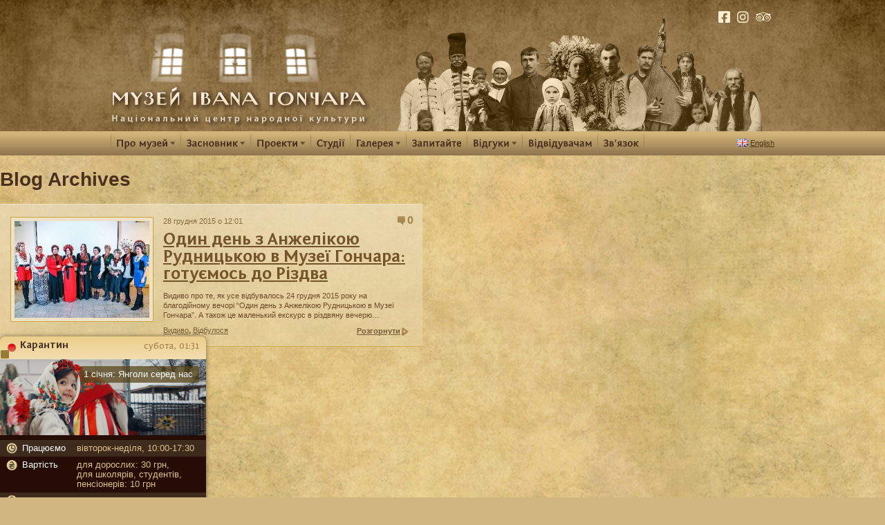

--- FILE ---
content_type: text/html; charset=UTF-8
request_url: https://old.honchar.org.ua/p/ngg_tag/pidrubka-merezhka-dvobichnyj-prutyk/
body_size: 14023
content:
 
<!DOCTYPE HTML>
<html xmlns="http://www.w3.org/1999/xhtml"
xmlns:og="http://ogp.me/ns#">
<head profile="http://gmpg.org/xfn/11">
	<title>підрубка мережка двобічний прутик | Музей Івана Гончара</title>
	<link rel="icon" href="/favicon.ico" type="image/x-icon">

	<meta name="viewport" content="width=device-width, initial-scale=1.0" />
	
		
	<script type="text/javascript" src="https://code.jquery.com/jquery-3.2.1.min.js"></script>
	
		
	<link rel="profile" href="http://gmpg.org/xfn/11" />
	<meta http-equiv="Content-Type" content="text/html; charset=UTF-8" />
	<link rel="stylesheet" type="text/css" media="all" href="https://old.honchar.org.ua/wp-content/themes/honchar2/style.css?v=031" />

	<link rel="stylesheet" href="https://old.honchar.org.ua/wp-content/themes/honchar2/js/font/stylesheet.css" type="text/css" media="all" /> 
	
	<link rel="stylesheet" href="https://maxcdn.bootstrapcdn.com/font-awesome/4.5.0/css/font-awesome.min.css">
	<link rel="stylesheet" href="https://use.fontawesome.com/releases/v5.13.0/css/all.css" integrity="sha384-Bfad6CLCknfcloXFOyFnlgtENryhrpZCe29RTifKEixXQZ38WheV+i/6YWSzkz3V" crossorigin="anonymous">

		<script type="text/javascript" src="https://old.honchar.org.ua/wp-content/themes/honchar2/js/jquery.simpleplayer.min.js"></script>	
	
	
	
		
		<!-- included start -->	
	<meta name='robots' content='max-image-preview:large' />

<!-- All In One SEO Pack 3.6.2[132,212] -->

<meta name="keywords"  content="Свята" />

<script type="application/ld+json" class="aioseop-schema">{}</script>
<link rel="canonical" href="https://old.honchar.org.ua/p/ngg_tag/pidrubka-merezhka-dvobichnyj-prutyk/" />
<!-- All In One SEO Pack -->
<link rel='dns-prefetch' href='//s.w.org' />
<link rel="alternate" type="application/rss+xml" title="Канал Музей Івана Гончара &raquo; підрубка мережка двобічний прутик Picture tag" href="https://old.honchar.org.ua/p/ngg_tag/pidrubka-merezhka-dvobichnyj-prutyk/feed/" />
		<script type="text/javascript">
			window._wpemojiSettings = {"baseUrl":"https:\/\/s.w.org\/images\/core\/emoji\/13.1.0\/72x72\/","ext":".png","svgUrl":"https:\/\/s.w.org\/images\/core\/emoji\/13.1.0\/svg\/","svgExt":".svg","source":{"concatemoji":"https:\/\/old.honchar.org.ua\/wp-includes\/js\/wp-emoji-release.min.js?ver=5.8.12"}};
			!function(e,a,t){var n,r,o,i=a.createElement("canvas"),p=i.getContext&&i.getContext("2d");function s(e,t){var a=String.fromCharCode;p.clearRect(0,0,i.width,i.height),p.fillText(a.apply(this,e),0,0);e=i.toDataURL();return p.clearRect(0,0,i.width,i.height),p.fillText(a.apply(this,t),0,0),e===i.toDataURL()}function c(e){var t=a.createElement("script");t.src=e,t.defer=t.type="text/javascript",a.getElementsByTagName("head")[0].appendChild(t)}for(o=Array("flag","emoji"),t.supports={everything:!0,everythingExceptFlag:!0},r=0;r<o.length;r++)t.supports[o[r]]=function(e){if(!p||!p.fillText)return!1;switch(p.textBaseline="top",p.font="600 32px Arial",e){case"flag":return s([127987,65039,8205,9895,65039],[127987,65039,8203,9895,65039])?!1:!s([55356,56826,55356,56819],[55356,56826,8203,55356,56819])&&!s([55356,57332,56128,56423,56128,56418,56128,56421,56128,56430,56128,56423,56128,56447],[55356,57332,8203,56128,56423,8203,56128,56418,8203,56128,56421,8203,56128,56430,8203,56128,56423,8203,56128,56447]);case"emoji":return!s([10084,65039,8205,55357,56613],[10084,65039,8203,55357,56613])}return!1}(o[r]),t.supports.everything=t.supports.everything&&t.supports[o[r]],"flag"!==o[r]&&(t.supports.everythingExceptFlag=t.supports.everythingExceptFlag&&t.supports[o[r]]);t.supports.everythingExceptFlag=t.supports.everythingExceptFlag&&!t.supports.flag,t.DOMReady=!1,t.readyCallback=function(){t.DOMReady=!0},t.supports.everything||(n=function(){t.readyCallback()},a.addEventListener?(a.addEventListener("DOMContentLoaded",n,!1),e.addEventListener("load",n,!1)):(e.attachEvent("onload",n),a.attachEvent("onreadystatechange",function(){"complete"===a.readyState&&t.readyCallback()})),(n=t.source||{}).concatemoji?c(n.concatemoji):n.wpemoji&&n.twemoji&&(c(n.twemoji),c(n.wpemoji)))}(window,document,window._wpemojiSettings);
		</script>
		<style type="text/css">
img.wp-smiley,
img.emoji {
	display: inline !important;
	border: none !important;
	box-shadow: none !important;
	height: 1em !important;
	width: 1em !important;
	margin: 0 .07em !important;
	vertical-align: -0.1em !important;
	background: none !important;
	padding: 0 !important;
}
</style>
			<style type="text/css">
				</style>
	<link rel='stylesheet' id='wp-block-library-css'  href='https://old.honchar.org.ua/wp-includes/css/dist/block-library/style.min.css?ver=5.8.12' type='text/css' media='all' />
<link rel='stylesheet' id='hupso_css-css'  href='https://old.honchar.org.ua/wp-content/plugins//hupso-share-buttons-for-twitter-facebook-google/style.css?ver=5.8.12' type='text/css' media='all' />
<link rel='stylesheet' id='wp-polls-css'  href='https://old.honchar.org.ua/wp-content/plugins//wp-polls/polls-css.css?ver=2.75.5' type='text/css' media='all' />
<style id='wp-polls-inline-css' type='text/css'>
.wp-polls .pollbar {
	margin: 1px;
	font-size: 6px;
	line-height: 8px;
	height: 8px;
	background: #F3DBA5;
	border: 1px solid #AF9A6E;
}

</style>
<link rel='stylesheet' id='NextGEN-css'  href='https://old.honchar.org.uanggallery.css?ver=1.0.0' type='text/css' media='screen' />
<link rel='stylesheet' id='NextCellent-Framework-css'  href='https://old.honchar.org.ua/wp-content/plugins//nextcellent-gallery-nextgen-legacy/css/framework-min.css?ver=1.0.1' type='text/css' media='screen' />
<link rel='stylesheet' id='wp-paginate-css'  href='https://old.honchar.org.ua/wp-content/plugins//wp-paginate/css/wp-paginate.css?ver=2.0.8' type='text/css' media='screen' />
<link rel="https://api.w.org/" href="https://old.honchar.org.ua/wp-json/" /><link rel="EditURI" type="application/rsd+xml" title="RSD" href="https://old.honchar.org.ua/xmlrpc.php?rsd" />
<link rel="wlwmanifest" type="application/wlwmanifest+xml" href="https://old.honchar.org.ua/wp-includes/wlwmanifest.xml" /> 
<meta name="generator" content="WordPress 5.8.12" />
<script type='text/javascript' src='https://old.honchar.org.ua/wp-includes/js/tw-sack.min.js?ver=1.6.1' id='sack-js'></script>
	<script type="text/javascript">
		//<![CDATA[
				function alo_em_pubblic_form ()
		{

			var alo_cf_array = new Array();
									document.alo_easymail_widget_form.submit.value="sending...";
			document.alo_easymail_widget_form.submit.disabled = true;
			document.getElementById('alo_em_widget_loading').style.display = "inline";
			document.getElementById('alo_easymail_widget_feedback').innerHTML = "";

			var alo_em_sack = new sack("https://old.honchar.org.ua/wp-admin/admin-ajax.php" );

			alo_em_sack.execute = 1;
			alo_em_sack.method = 'POST';
			alo_em_sack.setVar( "action", "alo_em_pubblic_form_check" );
						alo_em_sack.setVar( "alo_em_opt_name", document.alo_easymail_widget_form.alo_em_opt_name.value );
						alo_em_sack.setVar( "alo_em_opt_email", document.alo_easymail_widget_form.alo_em_opt_email.value );

			alo_em_sack.setVar( "alo_em_privacy_agree", ( document.getElementById('alo_em_privacy_agree').checked ? 1 : 0 ) );

						alo_em_sack.setVar( "alo_easymail_txt_generic_error", 'Error during operation.' );
			alo_em_sack.setVar( "alo_em_error_email_incorrect", "The e-mail address is not correct");
			alo_em_sack.setVar( "alo_em_error_name_empty", "The name field is empty");
			alo_em_sack.setVar( "alo_em_error_privacy_empty", "The Privacy Policy field is empty");
						alo_em_sack.setVar( "alo_em_error_email_added", "Warning: this email address has already been subscribed, but not activated. We are now sending another activation email");
			alo_em_sack.setVar( "alo_em_error_email_activated", "Warning: this email address has already been subscribed");
			alo_em_sack.setVar( "alo_em_error_on_sending", "Error during sending: please try again");
			alo_em_sack.setVar( "alo_em_txt_ok", "Subscription successful. You will receive an e-mail with a link. You have to click on the link to activate your subscription.");
			alo_em_sack.setVar( "alo_em_txt_subscribe", "Subscribe");
			alo_em_sack.setVar( "alo_em_lang_code", "");

			var cbs = document.getElementById('alo_easymail_widget_form').getElementsByTagName('input');
			var length = cbs.length;
			var lists = "";
			for (var i=0; i < length; i++) {
				if (cbs[i].name == 'alo_em_form_lists' +'[]' && cbs[i].type == 'checkbox') {
					if ( cbs[i].checked ) lists += cbs[i].value + ",";
				}
			}
			alo_em_sack.setVar( "alo_em_form_lists", lists );
			alo_em_sack.setVar( "alo_em_nonce", '47b8862c8e' );
			alo_em_sack.runAJAX();

			return true;

		}
				//]]>
	</script>
	<!-- call Collapsible Elements Javascript in HEAD -->
<script type='text/javascript' src='https://old.honchar.org.ua/wp-content/plugins/collapsible-elements/xcelements.js?ver=3.3' id='collapsible-elements-js'></script>
<!-- done Collapsible Elements Javascript in HEAD -->

<link rel="stylesheet" href="https://old.honchar.org.ua/wp-content/plugins/highslide4wp/highslide/highslide.css" type="text/css" />
<script type="text/javascript" src="https://old.honchar.org.ua/wp-content/plugins/highslide4wp/highslide/highslide-with-gallery.packed.js"></script>
	<script type="text/javascript">
		hs.graphicsDir = "https://old.honchar.org.ua/wp-content/plugins/highslide4wp/highslide/graphics/";
		//hs.align = "center";
		hs.transitions = ["expand", "crossfade"];
		hs.outlineType = "rounded-white";
		//hs.wrapperClassName = "titlebar";
		hs.fadeInOut = true; 
		//hs.dimmingOpacity = 0.75;

		// This two lines will take the title of the pictures from NextGEN and add it to the caption field in Highslide.
		hs.captionEval = "this.a.title";
		//hs.headingText = "&nbsp;";
		hs.showCredits = false;
	
		// Add the controlbar
		if (hs.addSlideshow) hs.addSlideshow({
			//slideshowGroup: "group1",
			interval: 5000,
			repeat: false,
			useControls: false,
			fixedControls: true,
			overlayOptions: {
				opacity: 0.75,
				position: "top center",
				hideOnMouseOut: true
			}
		});
	</script>
	        
        <script type="text/javascript">
            var mealingua_ajaxurl = "https://old.honchar.org.ua/wp-admin/admin-ajax.php";
        </script>
        <!-- <meta name="NextGEN" version="1.9.35" /> -->
			<link rel="stylesheet" href="https://old.honchar.org.ua/wp-content/plugins//wp-post-thumbnail/css/wppt.css" type="text/css" media="all" />
			
	<!-- included end -->
	
	<!-- cufon fonts -->
	<script src="https://old.honchar.org.ua/wp-content/themes/honchar2/js/cufon-yui.js" type="text/javascript"></script>
	<script src="https://old.honchar.org.ua/wp-content/themes/honchar2/js/Fontin_Sans_CR_400-Fontin_Sans_CR_700-Fontin_Sans_CR_italic_400-Fontin_Sans_CR_italic_700.font.js" type="text/javascript"></script>
	

<!-- Magnific Popup core CSS file -->
<link rel="stylesheet" href="https://old.honchar.org.ua/wp-content/themes/honchar2/css/magnific-popup.css">
<!-- Magnific Popup core JS file -->
<script src="https://old.honchar.org.ua/wp-content/themes/honchar2/js/jquery.magnific-popup.min.js"></script>

<script type="text/javascript">
	jQuery(document).ready(function() {
	  jQuery('.ngg-galleryoverview').each(function() { // the containers for all your galleries
		jQuery(this).magnificPopup({delegate: '.ngg-gallery-thumbnail a', type: 'image', gallery: {enabled:true}}); 
	});
	});
</script>	
	<!--[if gte IE 9]>
		<script type="text/javascript">
			Cufon.set('engine', 'canvas');
		</script>
	<![endif]-->	
        <script type="text/javascript">
		jQuery(document).ready(function(){	
			Cufon.replace('#menu-top > li a, #breadcrumbs, #mainintro .link',{hover:true});	 
			Cufon.replace('#mainintro .text');	
			
			jQuery('.head .label').append('<div class="bullet"></div>');
		});
        </script>	
		
		
<script type="text/javascript">

  var _gaq = _gaq || [];
  _gaq.push(['_setAccount', 'UA-364731-13']);
  _gaq.push(['_trackPageview']);
 
  (function() {
    var ga = document.createElement('script'); ga.type = 'text/javascript'; ga.async = true;
    ga.src = ('https:' == document.location.protocol ? 'https://ssl' : 'http://www') + '.google-analytics.com/ga.js';
    var s = document.getElementsByTagName('script')[0]; s.parentNode.insertBefore(ga, s);
  })();

</script>


<script type="text/javascript" src="https://old.honchar.org.ua/wp-content/themes/honchar2/js/prefixfree.jquery.js"></script>
<script type="text/javascript" src="https://old.honchar.org.ua/wp-content/themes/honchar2/js/prefixfree.min.js"></script>

<meta http-equiv="X-UA-Compatible" content="IE=8" />

<script type="text/javascript" src="https://old.honchar.org.ua/wp-content/themes/honchar2/js/libraries.js"></script>

<script src='https://www.google.com/recaptcha/api.js'></script>
</head>
<body id="top" class="main">
		
<div id="fb-root"></div>
<script>(function(d, s, id) {
  var js, fjs = d.getElementsByTagName(s)[0];
  if (d.getElementById(id)) return;
  js = d.createElement(s); js.id = id;
  js.src = "//connect.facebook.net/uk_UA/all.js#xfbml=1&appId=198195880191131";
  fjs.parentNode.insertBefore(js, fjs);
}(document, 'script', 'facebook-jssdk'));</script>		
		
	<div id="header">
		<div class="box wrap">
			<a class="logo" href="https://old.honchar.org.ua/"></a>	
			<a class="vikna" href="https://old.honchar.org.ua"></a>
			<div class="peoples"></div>
			<div id="social">
				<ul>
	
					<li><a href="https://www.facebook.com/honchar.museum"><i class="fab fa-facebook-square"></i></a></li>		
					<li><a href="https://instagram.com/honchar.museum"><i class="fab fa-instagram"></i></a></li>
					<li class="tripadvisor">
						<a target="_blank" href="https://www.tripadvisor.com/Attraction_Review-g294474-d2249388-Reviews-Ivan_Gonchar_Museum_Ukrainian_Centre_of_Folk_Culture-Kiev.html"><i class="fab fa-tripadvisor"></i></a>
					</li>
					
					
					
				</ul>
			</div>
		</div>	
	</div>
	<div id="topmenu"  class='singletopmenu' class="clearfix">
		<div class="box wrap" id="menubox">

		<ul id="menu-top" class="menu"><li id="menu-item-188" class="sub menu-item menu-item-type-post_type menu-item-object-page menu-item-has-children menu-item-188"><a href="https://old.honchar.org.ua/pro-muzey/">Про музей</a>
<ul class="sub-menu">
	<li id="menu-item-932" class="menu-item menu-item-type-post_type menu-item-object-page menu-item-932"><a href="https://old.honchar.org.ua/pro-muzey/misiya-tsentru/">Місія центру</a></li>
	<li id="menu-item-428" class="menu-item menu-item-type-taxonomy menu-item-object-category menu-item-428"><a href="https://old.honchar.org.ua/c/pro-muzei/istoria/">Історія</a></li>
	<li id="menu-item-637" class="menu-item menu-item-type-post_type menu-item-object-page menu-item-637"><a href="https://old.honchar.org.ua/vystavkovi-zaly/">Експозиція</a></li>
	<li id="menu-item-717" class="menu-item menu-item-type-post_type menu-item-object-page menu-item-717"><a href="https://old.honchar.org.ua/pro-muzey/zbirka/">Збірка</a></li>
	<li id="menu-item-671" class="menu-item menu-item-type-post_type menu-item-object-page menu-item-671"><a href="https://old.honchar.org.ua/pro-muzey/biblioteka/">Бібліотека</a></li>
	<li id="menu-item-341" class="menu-item menu-item-type-post_type menu-item-object-page menu-item-341"><a href="https://old.honchar.org.ua/pro-muzey/vydannya/">Видання музею</a></li>
	<li id="menu-item-3759" class="menu-item menu-item-type-taxonomy menu-item-object-category menu-item-3759"><a href="https://old.honchar.org.ua/c/pro-muzei/media-about-us/">Преса про нас</a></li>
	<li id="menu-item-185" class="menu-item menu-item-type-post_type menu-item-object-page menu-item-185"><a href="https://old.honchar.org.ua/pro-muzey/metsenaty/">Меценати</a></li>
	<li id="menu-item-1406" class="menu-item menu-item-type-post_type menu-item-object-page menu-item-1406"><a href="https://old.honchar.org.ua/tender/">Тендер</a></li>
	<li id="menu-item-16883" class="menu-item menu-item-type-post_type menu-item-object-page menu-item-16883"><a href="https://old.honchar.org.ua/finansova-zvitnist/">Фінансова звітність</a></li>
</ul>
</li>
<li id="menu-item-191" class="sub menu-item menu-item-type-post_type menu-item-object-page menu-item-has-children menu-item-191"><a href="https://old.honchar.org.ua/zasnovnyk/">Засновник</a>
<ul class="sub-menu">
	<li id="menu-item-761" class="menu-item menu-item-type-post_type menu-item-object-page menu-item-761"><a href="https://old.honchar.org.ua/zasnovnyk/zhyttyepys/">Життєпис</a></li>
	<li id="menu-item-675" class="menu-item menu-item-type-post_type menu-item-object-page menu-item-675"><a href="https://old.honchar.org.ua/tvory/">Творчість</a></li>
	<li id="menu-item-356" class="menu-item menu-item-type-taxonomy menu-item-object-category menu-item-356"><a href="https://old.honchar.org.ua/c/zasnovnyk/honchar-i-epokha/">Гончар і епоха</a></li>
	<li id="menu-item-877" class="menu-item menu-item-type-taxonomy menu-item-object-category menu-item-877"><a href="https://old.honchar.org.ua/c/zasnovnyk/honchar-i-epokha/spohady-pro-honchara/">Спогади про Гончара</a></li>
	<li id="menu-item-562" class="menu-item menu-item-type-post_type menu-item-object-page menu-item-562"><a href="https://old.honchar.org.ua/virshi-pro-honchara/">Вірші про Гончара</a></li>
	<li id="menu-item-676" class="menu-item menu-item-type-post_type menu-item-object-page menu-item-676"><a href="https://old.honchar.org.ua/zasnovnyk/vydyvo-pro-honchara/">Видиво про Гончара</a></li>
	<li id="menu-item-774" class="menu-item menu-item-type-post_type menu-item-object-page menu-item-774"><a href="https://old.honchar.org.ua/zasnovnyk/bibliohrafiya/">Бібліографія</a></li>
</ul>
</li>
<li id="menu-item-149" class="sub noactive menu-item menu-item-type-custom menu-item-object-custom menu-item-has-children menu-item-149"><a>Проекти</a>
<ul class="sub-menu">
	<li id="menu-item-6348" class="menu-item menu-item-type-post_type menu-item-object-page menu-item-6348"><a href="https://old.honchar.org.ua/proekty/media-tsentr-kozamedia/">Медіа-центр &#8220;КОЗАМЕДІА&#8221;</a></li>
	<li id="menu-item-2380" class="menu-item menu-item-type-post_type menu-item-object-page menu-item-2380"><a href="https://old.honchar.org.ua/proekty/vid-domu-do-domu/">Від дому до дому</a></li>
	<li id="menu-item-108" class="menu-item menu-item-type-post_type menu-item-object-page menu-item-108"><a href="https://old.honchar.org.ua/proekty/festyval-oreli/">Фестиваль “Орелі”</a></li>
	<li id="menu-item-106" class="menu-item menu-item-type-post_type menu-item-object-page menu-item-106"><a href="https://old.honchar.org.ua/proekty/kobzarskyj-tseh/">Кобзарський Цех</a></li>
	<li id="menu-item-1532" class="menu-item menu-item-type-post_type menu-item-object-page menu-item-1532"><a href="https://old.honchar.org.ua/proekty/studiya-my/">Студія &#8220;МИ&#8221;</a></li>
	<li id="menu-item-673" class="menu-item menu-item-type-post_type menu-item-object-page menu-item-673"><a href="https://old.honchar.org.ua/ukrajina-j-ukrajintsi-2/">Україна й українці</a></li>
	<li id="menu-item-1381" class="menu-item menu-item-type-post_type menu-item-object-page menu-item-1381"><a href="https://old.honchar.org.ua/proekty/muzejnyj-zdvyh/">Музейний здвиг</a></li>
	<li id="menu-item-1495" class="menu-item menu-item-type-post_type menu-item-object-page menu-item-1495"><a href="https://old.honchar.org.ua/proekty/mizhn-proekt-interpretatsiya-kulturnoji-spadschyny/">Інтерпретація культурної спадщини</a></li>
	<li id="menu-item-1547" class="menu-item menu-item-type-post_type menu-item-object-page menu-item-1547"><a href="https://old.honchar.org.ua/proekty/internet-proekt-ukrajinska-kultura/">Українська Kультура</a></li>
	<li id="menu-item-1822" class="menu-item menu-item-type-post_type menu-item-object-page menu-item-1822"><a href="https://old.honchar.org.ua/proekty/zavtra-rizdvo/">Завтра – Різдво!</a></li>
	<li id="menu-item-7911" class="menu-item menu-item-type-post_type menu-item-object-page menu-item-7911"><a href="https://old.honchar.org.ua/proekty/pidtrymka-armiji/">Підтримка армії</a></li>
</ul>
</li>
<li id="menu-item-649" class="menu-item menu-item-type-post_type menu-item-object-page menu-item-649"><a href="https://old.honchar.org.ua/studiyi/">Студії</a></li>
<li id="menu-item-631" class="sub noactive menu-item menu-item-type-post_type menu-item-object-page menu-item-has-children menu-item-631"><a>Галерея</a>
<ul class="sub-menu">
	<li id="menu-item-3659" class="menu-item menu-item-type-custom menu-item-object-custom menu-item-3659"><a href="/halereya/">Експонати</a></li>
	<li id="menu-item-3660" class="menu-item menu-item-type-custom menu-item-object-custom menu-item-3660"><a href="/calendar/">Календар</a></li>
</ul>
</li>
<li id="menu-item-634" class="menu-item menu-item-type-post_type menu-item-object-page menu-item-634"><a href="https://old.honchar.org.ua/zapytayte/">Запитайте</a></li>
<li id="menu-item-3332" class="sub noactive menu-item menu-item-type-custom menu-item-object-custom menu-item-has-children menu-item-3332"><a>Відгуки</a>
<ul class="sub-menu">
	<li id="menu-item-603" class="menu-item menu-item-type-post_type menu-item-object-page menu-item-603"><a href="https://old.honchar.org.ua/vidhuky/">Ваш відгук</a></li>
	<li id="menu-item-600" class="menu-item menu-item-type-post_type menu-item-object-page menu-item-600"><a href="https://old.honchar.org.ua/pro-hatnij-muzej-honchara/">З книг запису вражінь* (1962-1988)</a></li>
</ul>
</li>
<li id="menu-item-1794" class="menu-item menu-item-type-post_type menu-item-object-page menu-item-1794"><a href="https://old.honchar.org.ua/vidviduvacham/">Відвідувачам</a></li>
<li id="menu-item-716" class="menu-item menu-item-type-post_type menu-item-object-page menu-item-716"><a href="https://old.honchar.org.ua/zvyazok/">Зв’язок</a></li>
</ul>		<div class="clear"></div>		
				<ul id="languages">
					<li><a href="https://old.honchar.org.ua/english/"><img border="0" src="https://old.honchar.org.ua/wp-content/themes/honchar2/images/gb.gif"><span>English</span></a></li>	
				</ul>	
			<div class="clear"></div>
		</div>
	
	</div>
	

	
	
        <script type="text/javascript">	
				// ie7 fix menu
				jQuery(document).ready(function(){ 
					jQuery("#menu-top li").hover( function() { 
							jQuery(this).addClass("iehover");
							jQuery("> a",this).addClass("selectedmenu");
						}, function() { 
							jQuery(this).removeClass("iehover"); 
							jQuery("> a",this).removeClass("selectedmenu");
						} 
					); 
					
					
					hs.captionEval = 'this.thumb.alt';
				});

				jQuery(function() {		
						jQuery("#menu-top > li.sub > ul > li:odd").addClass("bgodd");
						jQuery("#menu-top > li.sub > ul > li > ul > li:odd").addClass("bgodd");				
			}); 
        </script>	

	
	 
	
	</div>	
		
		<div id="container">
			<div id="content" role="main">


			<h1 class="page-title">
				Blog Archives			</h1>

<div id="loopbox">





	<div id="post-11657" class="postloop">
				<a class="image" href="https://old.honchar.org.ua/p/odyn-den-z-anzhelikoyu-rudnytskoyu-v-muzeji-honchara-hotujemos-do-rizdva/" ><img src="https://old.honchar.org.ua/wp-content/uploads/wp-post-thumbnail/CgCXel.jpg" border="0"/></a>
		<div class="content">
			<div class="topinfo">
				<span class="date">28 грудня 2015 о 12:01 	
</span>
				<span class="comm"><a href="https://old.honchar.org.ua/p/odyn-den-z-anzhelikoyu-rudnytskoyu-v-muzeji-honchara-hotujemos-do-rizdva/#respond">0</a></span>
							</div>
			<h3 class="title"><a href="https://old.honchar.org.ua/p/odyn-den-z-anzhelikoyu-rudnytskoyu-v-muzeji-honchara-hotujemos-do-rizdva/" rel="bookmark">Один день з Анжелікою Рудницькою в Музеї Гончара: готуємось до Різдва</a></h3>

			<!--<div class="category"></div>-->
			<a class="text" href="https://old.honchar.org.ua/p/odyn-den-z-anzhelikoyu-rudnytskoyu-v-muzeji-honchara-hotujemos-do-rizdva/"><p>Видиво про те, як усе відбувалось 24 грудня 2015 року на благодійному вечорі &#8220;Один день з Анжелікою Рудницькою в Музеї Гончара&#8221;. А також це маленький екскурс в різдвяну вечерю&#8230;</p>
</a>
						<div class="footbox">
				<div class="cat"><a href="https://old.honchar.org.ua/c/video/" rel="category tag">Видиво</a>, <a href="https://old.honchar.org.ua/c/vidbulosya/" rel="category tag">Відбулося</a></div>
				<a href="https://old.honchar.org.ua/p/odyn-den-z-anzhelikoyu-rudnytskoyu-v-muzeji-honchara-hotujemos-do-rizdva/" class="more">Розгорнути</a>
			</div>
		</div><div class="clear"></div>
	</div>



</div>
		
			</div><!-- #content -->
		</div><!-- #container -->

 
 

				<div class="single_sidebar">
					
					
										<div id="online-panel">
						<script>
						jQuery(document).ready(function() {
						
						function loadmsg(){
							jQuery(jQuery("#online-panel .online .messages")).delay(1000).animate({top:"0px",opacity:1}, 300, function(){
									var second_msg = jQuery("span.msg2",this).html();
									if(second_msg === null){
										blink(this,1);
									}else{
										blink(this,2);
									}
							});
						}
						 function blink(selector,mode){
							if(mode === 1){
								jQuery(selector).delay(9200);
								jQuery(selector).animate({top:"40px",opacity:.5}, 300, "linear", function(){
									jQuery(this).css("top","-40px");
									//$(this).delay(1200);
									jQuery(this).animate({top:"0px",opacity:1}, 300, function(){
										blink(this,mode);
									});
									jQuery(this).delay(1200);
								});
							
							}else{
								jQuery(selector).delay(7200);
								jQuery(selector).animate({top:"40px",opacity:.5}, 300, "linear", function(){
									jQuery(this).css("top","-77px");
									//$(this).delay(1200);
									jQuery(this).animate({top:"-37px",opacity:1}, 300, function(){
										jQuery(this).delay(7200);
										jQuery(this).animate({top:"0px",opacity:1}, 600, function(){
											blink(this,mode);
										});
									});
									jQuery(this).delay(1200);
								});							
							
							}
						}		
						
						
						
							jQuery.ajax({
								url: "https://old.honchar.org.ua/wp-admin/admin-ajax.php",
								type: 'POST',
								data: {
									action: 'onlinepanelcall',
									nonce: 'b42c16d64a'
								},
								dataType: 'html',
								success: function(response) {
									//console.log(response); 
									jQuery("#online-panel").prepend(response);
									setTimeout(function(){
									  loadmsg();
									}, 1000);
								}
							});		
						
						});			
						</script>
						
						
						 
						
						<div class="intro">
															<a href="https://old.honchar.org.ua/calendar/yanholy-sered-nas/" title="Янголи серед нас">
										<img src="https://old.honchar.org.ua/wp-content/uploads/apg_gallery/2018/12/online_5c236913303e2png_3b015a.jpg" height='110'/>
										<a class="togallery" href="/calendar/" title="Перейти у розділ">Календар</a> 
										<div class="titlebox"><a href="https://old.honchar.org.ua/calendar/yanholy-sered-nas/"><span>1 січня:</span>
										<div>Янголи серед нас</div></a></div>      
									</a>
															 
							
						</div>
						 
						<ul class="features dark">						
							<li class="odd clearfix time">
								<div class="fname">Працюємо</div>
								<div class="fvalue"><a href="/vidviduvacham/">вівторок-неділя, 10:00-17:30</a></div>
							</li>
														<li class=" clearfix price">
								<div class="fname">Вартість</div>
								<div class="fvalue"><a href="/vidviduvacham/">для дорослих: 30 грн, <br/>для школярів, студентів, пенсіонерів: 10 грн</a></div>
							</li>
							<li class="odd clearfix map">
								<div class="fname">Як доїхати</div>
								<div class="fvalue"><a href="http://goo.gl/maps/yEdrl" target="_blank">вул. Лаврська, 19, Київ</a></div>
							</li>
							<li class="clearfix phone ">
								<div class="fname">Телефон</div>
								<div class="fvalue"><a href="/zvyazok/">+38 044 2889268, 2805210</a></div>
							</li>							
						
						</ul>
							  	
						
						
						
						<div class="morelinks">
							<div class="mhead dark">Зверніть увагу</div>
																									
									<li class="lanka_left"><a style="background:url(https://old.honchar.org.ua/wp-content/themes/honchar2/images/right_icons/yarylo.png) no-repeat;" href="https://old.honchar.org.ua/vystavkovi-zaly/" title="Дивіться панорами виставкових зал">Дивіться панорами виставкових зал</a></li>

																	
									<li class="lanka_right"><a style="background:url(https://old.honchar.org.ua/wp-content/themes/honchar2/images/right_icons/sonce.png) no-repeat;" href="https://old.honchar.org.ua/vstupne-vydyvo-pro-muzej/" title="Вступне видиво про музей">Вступне видиво про музей</a></li>

									
									<li><a style="background:url(https://honchar.org.ua/wp-content/themes/honchar2/images/right_icons/google.png) no-repeat;" target="_blank" href="http://www.google.com/culturalinstitute/collection/national-center-of-folk-culture?projectId=art-project" title="Колекція на Google Art Project">Колекція світлин на Google Art Project</a></li>
								
						</div>
						
						
												
						
						</div>
				
					
					
					
					<div class="sidebar_links">
						<ul id="child_links">
							<li class="child"><a href="/events/zapys-u-hurtky-dytyachoji-shkoly-oreli/"><span></span>Для дітей</a></li>
							<li class="studios"><a href="/studiyi/"><span></span>Для дорослих</a></li>
						</ul>
					
						<div id="temp_banners">
							<a target="_blank" href="https://www.youtube.com/channel/UCDYUGwHy-itHCWCRwMjBpYg/featured"><div></div>Коза Медіа</a>
						</div>
					</div>
					
					
										
					
					<div class="head newshead">
						<div class="label"><a href="/c/novyny-muzeyu/">Новини музею</a></div>
											</div>	
					
				    <ul class="cult_news">
                            
                         
     
                            
												 
																		
						
							<li class="clearfix">
								<a href="https://old.honchar.org.ua/p/muzei-vidchynytsia-pislia-ofitsiinoho-zavershennia-karantynu/" class="image"><img width="60" src="https://old.honchar.org.ua/wp-content/uploads/wp-post-thumbnail/NoGU0n.png" border="0" /></a>
								<div class="content">
									<a class="title" href="https://old.honchar.org.ua/p/muzei-vidchynytsia-pislia-ofitsiinoho-zavershennia-karantynu/">Музей відчиниться після офіційного завершення карантину</a>
									<div class="date">10 червня 2020 о 17:56</div>
								</div>
							</li>
																		
						
							<li class="clearfix">
								<a href="https://old.honchar.org.ua/p/dbr-pryishlo-z-obshukom-do-muzeiu-honchara/" class="image"><img width="60" src="https://old.honchar.org.ua/wp-content/uploads/wp-post-thumbnail/8M8qPh.jpg" border="0" /></a>
								<div class="content">
									<a class="title" href="https://old.honchar.org.ua/p/dbr-pryishlo-z-obshukom-do-muzeiu-honchara/">ДБР прийшло з обшуком до музею Гончара</a>
									<div class="date">27 травня 2020 о 10:20</div>
								</div>
							</li>
																		
						
							<li class="clearfix">
								<a href="https://old.honchar.org.ua/p/test-rozvaha-iaka-vyshyvka-lychyt-tobi-naibilshe/" class="image"><img width="60" src="https://old.honchar.org.ua/wp-content/uploads/wp-post-thumbnail/goLD8n.jpg" border="0" /></a>
								<div class="content">
									<a class="title" href="https://old.honchar.org.ua/p/test-rozvaha-iaka-vyshyvka-lychyt-tobi-naibilshe/">Тест-розвага &#8220;Яка вишивка личить тобі найбільше?&#8221;</a>
									<div class="date">21 травня 2020 о 11:26</div>
								</div>
							</li>
						  
                        
                         
                        
                        
						</ul>	

										
					
					<div class="head newshead">
						<div class="label"><a href="/c/novyny/" 
						>Новини культури</a></div>
											</div>	
					
						<ul class="cult_news">
												 
																		
						
							<li class="clearfix">
								<a href="https://old.honchar.org.ua/p/preventyvni-zakhody-vid-koronavirusu-rekomendatsii-moz/" class="image"><img width="60" src="https://old.honchar.org.ua/wp-content/uploads/wp-post-thumbnail/0aq2RM.jpg" border="0" /></a>
								<div class="content">
									<a class="title" href="https://old.honchar.org.ua/p/preventyvni-zakhody-vid-koronavirusu-rekomendatsii-moz/">Превентивні заходи від коронавірусу. Рекомендації МОЗ</a>
									<div class="date">5 березня 2020 о 13:06</div>
								</div>
							</li>
																		
						
							<li class="clearfix">
								<a href="https://old.honchar.org.ua/p/forum-vidkrytyi-prostir-do-mizhnarodnoho-dnia-liudei-z-invalidnistiu/" class="image"><img width="60" src="https://old.honchar.org.ua/wp-content/uploads/wp-post-thumbnail/QtxBgo.jpg" border="0" /></a>
								<div class="content">
									<a class="title" href="https://old.honchar.org.ua/p/forum-vidkrytyi-prostir-do-mizhnarodnoho-dnia-liudei-z-invalidnistiu/">Форум „Відкритий простір” до Міжнародного дня людей з інвалідністю</a>
									<div class="date">29 листопада 2019 о 12:56</div>
								</div>
							</li>
																		
						
							<li class="clearfix">
								<a href="https://old.honchar.org.ua/p/piatero-ukrainskykh-maistriv-predsta/" class="image"><img width="60" src="https://old.honchar.org.ua/wp-content/uploads/wp-post-thumbnail/8g2QIE.jpg" border="0" /></a>
								<div class="content">
									<a class="title" href="https://old.honchar.org.ua/p/piatero-ukrainskykh-maistriv-predsta/">П&#8217;ятеро українських майстрів представили традиційне мистецтво на фестивалі в Туреччині</a>
									<div class="date">26 липня 2019 о 16:44</div>
								</div>
							</li>
																		
						
							<li class="clearfix">
								<a href="https://old.honchar.org.ua/p/v-bushi-na-vinnychchyni-stvoriat-tkatskyi-tsentr-de-vidrodzhuvatymut-narodne-remeslo/" class="image"><img width="60" src="https://old.honchar.org.ua/wp-content/uploads/wp-post-thumbnail/16Goin.jpg" border="0" /></a>
								<div class="content">
									<a class="title" href="https://old.honchar.org.ua/p/v-bushi-na-vinnychchyni-stvoriat-tkatskyi-tsentr-de-vidrodzhuvatymut-narodne-remeslo/">В Буші на Вінниччині створять Ткацький центр, де відроджуватимуть народне ремесло</a>
									<div class="date">20 липня 2019 о 13:16</div>
								</div>
							</li>
																		
						
							<li class="clearfix">
								<a href="https://old.honchar.org.ua/p/prezentatsiia-knyhy-ally-ukrainets-tradytsiinyi-odiah-rivnenshchyny/" class="image"><img width="60" src="https://old.honchar.org.ua/wp-content/uploads/wp-post-thumbnail/SohQB2.jpg" border="0" /></a>
								<div class="content">
									<a class="title" href="https://old.honchar.org.ua/p/prezentatsiia-knyhy-ally-ukrainets-tradytsiinyi-odiah-rivnenshchyny/">Презентація книги Алли Українець &#8220;Традиційний одяг Рівненщини&#8221;</a>
									<div class="date">16 травня 2019 о 13:00</div>
								</div>
							</li>
												</ul>	

						
					
					<div class="socialpanel">

					
														
							<div class="fb-like" data-href="https://www.facebook.com/honchar.museum" data-send="false" data-width="272" data-show-faces="true"></div>
						
							<a href="//plus.google.com/114462608103788756946?prsrc=3" target="_blank" rel="publisher" style="text-decoration:none;display:inline-block;color:#333;text-align:center; font:13px/16px arial,sans-serif;white-space:nowrap; padding:1px 12px 0px;">
							<span style="display:inline-block;vertical-align:top;margin-right:3px; margin-top:0px;">Підпишіться на Google+</span>
							<img src="//ssl.gstatic.com/images/icons/gplus-16.png" alt="Google+" style="border:0;width:16px;height:16px;"/></a>

							
							
												
						</div>
					
				
				<div id="main_comments">
					<div class="head newshead">
						<div class="label">Відгуки</div>
					</div>	
									<ul id="sidebar_vidhuky">
					<li>						
							<div class="content">
								<span class="name">Judy</span>: 
								
								<a class="text" rel="nofollow" href="https://old.honchar.org.ua/p/ukrajinski-majstry-vzyaly-uchast-u-vystavtsi-lyalok-svitu/#comment-1049" title="В дописі: Українські майстри взяли участь у виставці ляльок світу, яка відбулась в Туреччині">Are any of these Turkish dolls for sale?...</a>
								
								<span class="date">
								21/01/2026 23:48								</span>
							</div>
						</li>
					<li>						
							<div class="content">
								<span class="name">Olga kozmik</span>: 
								
								<a class="text" rel="nofollow" href="https://old.honchar.org.ua/p/svyatkuvannya-malanky-v-seli-beleluya/#comment-1048" title="В дописі: Святкування Маланки в селі Белелуя">Скільки себе пам'ятаю, стільки років Белелуя мала...</a>
								
								<span class="date">
								29/12/2024 10:01								</span>
							</div>
						</li>
					<li>						
							<div class="content">
								<span class="name">Сергій</span>: 
								
								<a class="text" rel="nofollow" href="https://old.honchar.org.ua/p/olya-troyan-u-nas-ne-zovsim-tradytsijne-vesillya-ne-zmohla-vidmovytysya-vid-torta/#comment-1047" title="В дописі: Оля Троян: У нас не зовсім традиційне весілля &#8211; не змогла відмовитися від торта">Сиджу в бліндажі - читаю статтю про своє весілля)...</a>
								
								<span class="date">
								21/12/2024 09:29								</span>
							</div>
						</li>
					<li>						
							<div class="content">
								<span class="name">Zlata Cherkaska</span>: 
								
								<a class="text" rel="nofollow" href="https://old.honchar.org.ua/p/kolyadky-dlya-divchyny-hloptsya-hospodarya/#comment-1046" title="В дописі: Колядки для дівчини, хлопця, господаря (текст, аудіо)">неймовірно підбадьорює в наші часи випробувань і ...</a>
								
								<span class="date">
								19/12/2024 12:55								</span>
							</div>
						</li>
					<li class="hidden">						
							<div class="content">
								<span class="name">Анна</span>: 
								
								<a class="text" rel="nofollow" href="https://old.honchar.org.ua/p/kolyadky-dlya-divchyny-hloptsya-hospodarya/#comment-1045" title="В дописі: Колядки для дівчини, хлопця, господаря (текст, аудіо)">Дуже дякую за добірку та вшанування народних укра...</a>
								
								<span class="date">
								18/12/2024 18:29								</span>
							</div>
						</li>
					<li class="hidden">						
							<div class="content">
								<span class="name">Valera</span>: 
								
								<a class="text" rel="nofollow" href="https://old.honchar.org.ua/p/test-rozvaha-iaka-vyshyvka-lychyt-tobi-naibilshe/#comment-1044" title="В дописі: Тест-розвага &#8220;Яка вишивка личить тобі найбільше?&#8221;">This article provides insightful perspectives and...</a>
								
								<span class="date">
								7/10/2024 11:17								</span>
							</div>
						</li>
					<li class="hidden">						
							<div class="content">
								<span class="name">Зиновій</span>: 
								
								<a class="text" rel="nofollow" href="https://old.honchar.org.ua/pro-muzey/zbirka/muzychni-instrumenty-2/#comment-1043" title="В дописі: Музичні інструменти">Щиро дякую за змістовний,стислий  екскурс про укр...</a>
								
								<span class="date">
								12/04/2024 16:53								</span>
							</div>
						</li>
					<li class="hidden">						
							<div class="content">
								<span class="name">Микола</span>: 
								
								<a class="text" rel="nofollow" href="https://old.honchar.org.ua/p/symvolizm-narodnoji-kultury-ukrajintsiv-derevo-zhyttya/#comment-1042" title="В дописі: Символізм народної культури українців: дерево життя">Що таке життя? 
Чому Мир Землі є Вселенською аре...</a>
								
								<span class="date">
								10/04/2023 12:52								</span>
							</div>
						</li>
					<li class="hidden">						
							<div class="content">
								<span class="name">Володимир</span>: 
								
								<a class="text" rel="nofollow" href="https://old.honchar.org.ua/p/odkrovennya-kozaka-mamaya/#comment-1040" title="В дописі: &#8220;Козак-Мамай&#8221; як етносимвол українців">Класний музей, сподобалося...</a>
								
								<span class="date">
								19/02/2023 09:55								</span>
							</div>
						</li>
					<li class="hidden">						
							<div class="content">
								<span class="name">Тетяна</span>: 
								
								<a class="text" rel="nofollow" href="https://old.honchar.org.ua/p/biohrafichna-istoriya-pereyaslavskoho-hudozhnyka-panasa-yarmolenka/#comment-1036" title="В дописі: Біографічна історія переяславського художника Панаса Ярмоленка">Дякую! Дякую! Дякую! Надзвичайно цікаво!...</a>
								
								<span class="date">
								28/09/2022 09:25								</span>
							</div>
						</li>
									<span id="more_comm" class="expand">Ще декілька</span>
			</ul>



				<script type="text/javascript">	
				
					$(document).ready(function() {	
					
					

					$("#sidebar_vidhuky li:odd").addClass('odd');
					
					var linkclass = $("#more_comm");
					var itemclass = $("#sidebar_vidhuky li");	
					linkclass.click(function(){

					 if(linkclass.hasClass("expand")){
						 itemclass.each(function(){
							 if ($(this).hasClass('hidden')){
									$(this).addClass('show').removeClass('hidden');
									linkclass.html("Згорнути");
								 }else{
									$(this).addClass('first');
								 }
						 });
						linkclass.addClass('collapse').removeClass('expand');
					}else{
						itemclass.each(function(){
							
							 if ($(this).hasClass('first')){
									$(this).removeClass('first');
								 }else{
									$(this).addClass('hidden').addClass('show');
								 }
						 });
						linkclass.addClass('expand').removeClass('collapse');
						linkclass.html("Дивитися ще");
					} 


				});
				
								
				});						
				</script>
			
			<div class="clear"></div>
				</div>
				
				<div id="main_poll">
					<div class="head newshead">
						<div class="label">Опитування</div>
					</div>	
					<div id="polls-32" class="wp-polls">
	<form id="polls_form_32" class="wp-polls-form" action="/index.php" method="post">
		<p style="display: none;"><input type="hidden" id="poll_32_nonce" name="wp-polls-nonce" value="9cb14c3959" /></p>
		<p style="display: none;"><input type="hidden" name="poll_id" value="32" /></p>
		<div class="polltitle">Ви писали писанки цього року?</div>
<div id="polls-32-ans" class="wp-polls-ans"><ul class="wp-polls-ul">
		<li><input type="radio" id="poll-answer-167" name="poll_32" value="167" /> <label for="poll-answer-167">Так, звісно, щороку пишу писанки до Великодня</label></li>
		<li><input type="radio" id="poll-answer-168" name="poll_32" value="168" /> <label for="poll-answer-168">Так, вперше цього року</label></li>
		<li><input type="radio" id="poll-answer-169" name="poll_32" value="169" /> <label for="poll-answer-169">Ні, але бачив (ла), як це робили інші</label></li>
		<li><input type="radio" id="poll-answer-170" name="poll_32" value="170" /> <label for="poll-answer-170">Ще не встиг (ла), але скоро спробую</label></li>
		<li><input type="radio" id="poll-answer-171" name="poll_32" value="171" /> <label for="poll-answer-171">Ні, мені це не цікаво</label></li>
		</ul><input type="button" name="vote" value=" Голосувати " class="votebtn" onclick="poll_vote(32);" />
<br/>
<a class="pollresult" href="#ViewPollResults" onclick="poll_result(32); return false;">Результати</a></div>
	</form>
</div>
 
				</div>
				</div>			<div class="clear"></div> 
	<div id="footer" >
		<div class="box wrap">
		<div id="copy">&copy; Національний центр народної культури &laquo;Музей Івана Гончара&raquo;, 2026		<br />Поширення дозволене лише за наявності гіперпосилання на першоджерело!
		</div>
		<div id="bottomnav">
			<ul id="menu-bottom" class="menu"><li id="menu-item-3330" class="menu-item menu-item-type-custom menu-item-object-custom menu-item-3330"><a href="/events/">Події</a></li>
<li id="menu-item-916" class="menu-item menu-item-type-taxonomy menu-item-object-category menu-item-916"><a href="https://old.honchar.org.ua/c/vidbulosya/">Відбулося</a></li>
<li id="menu-item-918" class="menu-item menu-item-type-post_type menu-item-object-page menu-item-918"><a href="https://old.honchar.org.ua/halereya/">Галерея</a></li>
<li id="menu-item-777" class="menu-item menu-item-type-post_type menu-item-object-page menu-item-777"><a href="https://old.honchar.org.ua/pidtrymayte/">Підтримайте проекти</a></li>
<li id="menu-item-1409" class="menu-item menu-item-type-post_type menu-item-object-page menu-item-1409"><a href="https://old.honchar.org.ua/druzi-links/">Друзі</a></li>
<li id="menu-item-1795" class="menu-item menu-item-type-post_type menu-item-object-page menu-item-1795"><a href="https://old.honchar.org.ua/vidviduvacham/">Відвідувачам</a></li>
<li id="menu-item-212" class="menu-item menu-item-type-post_type menu-item-object-page menu-item-212"><a href="https://old.honchar.org.ua/zvyazok/">Зв’язок</a></li>
</ul>		</div>
		<div id="maillist"><span class="wrap">Новини на email:</span>
		
		</div>
		<form action="https://old.honchar.org.ua" method="get" name="search_form" id="search_form">
			<input name="s" type="text" value="Знайти на сторінці" onClick="value=''" />
			<input type="submit" value="" id="button_search" />
		</form>
		<div id="design">Утнув <a href="https://bohdan.com.ua/">Богдан Гдаль</a> 
</div>
		</div>
	</div>
	
<script type='text/javascript'>
/* <![CDATA[ */
var pollsL10n = {"ajax_url":"https:\/\/honchar.org.ua\/wp-admin\/admin-ajax.php","text_wait":"Your last request is still being processed. Please wait a while ...","text_valid":"Please choose a valid poll answer.","text_multiple":"Maximum number of choices allowed: ","show_loading":"0","show_fading":"0"};
/* ]]> */
</script>
<script type='text/javascript' src='https://honchar.org.ua/wp-content/plugins/wp-polls/polls-js.js?ver=2.7'></script>	
	
<link rel='stylesheet' id='pluginusnet_mealingua_front-css'  href='https://old.honchar.org.ua/wp-content/plugins//mealingua/css/front.css?ver=5.8.12' type='text/css' media='all' />
<script type='text/javascript' src='https://old.honchar.org.ua/wp-includes/js/wp-embed.min.js?ver=5.8.12' id='wp-embed-js'></script>
	
<div id="tipshover"></div>
</body>
</html>	
<!--
Performance optimized by W3 Total Cache. Learn more: https://www.boldgrid.com/w3-total-cache/

Object Caching 180/222 objects using redis
Page Caching using disk: enhanced (SSL caching disabled) 

Page cache debug info:
Engine:             disk: enhanced
Cache key:          
Creation Time:      1769211080.000s
Header info:
X-Powered-By:       PHP/7.4.3-4ubuntu2.29+esm2
Content-Type:       text/html; charset=UTF-8
Link:               <https://old.honchar.org.ua/wp-json/>; rel="https://api.w.org/"


Served from: old.honchar.org.ua @ 2026-01-24 01:31:20 by W3 Total Cache
-->

--- FILE ---
content_type: text/html; charset=UTF-8
request_url: https://old.honchar.org.ua/wp-admin/admin-ajax.php
body_size: 245
content:
						
						
						
						<div class="online closed">
							<div class="icon"></div><div class="messages"><span class="msg1">Зачинено</span>
							<span class="msg2">Карантин</span>							</div><div class="time">субота, 01:31</div>
						</div> 



--- FILE ---
content_type: text/css
request_url: https://old.honchar.org.ua/wp-content/themes/honchar2/js/font/stylesheet.css
body_size: 314
content:
/* Generated by Font Squirrel (http://www.fontsquirrel.com) on June 24, 2010 */



@font-face {
	font-family: 'FontinSansCR';
	src: url('fontinsans_cyrillic_b_46b-webfont.eot');
	src: local('â˜º'), url('fontinsans_cyrillic_b_46b-webfont.woff') format('woff'), url('fontinsans_cyrillic_b_46b-webfont.ttf') format('truetype'), url('fontinsans_cyrillic_b_46b-webfont.svg#webfont98OVsCFQ') format('svg');
	font-weight: bold;
	font-style: normal;
}

@font-face {
	font-family: 'FontinSansCR';
	src: url('fontinsans_cyrillic_r_46b-webfont.eot');
	src: local('â˜º'), url('fontinsans_cyrillic_r_46b-webfont.woff') format('woff'), url('fontinsans_cyrillic_r_46b-webfont.ttf') format('truetype'), url('fontinsans_cyrillic_r_46b-webfont.svg#webfontGqZwS2o5') format('svg');
	font-weight: normal;
	font-style: normal;
}


@font-face {
	font-family: 'FontinSansCR';
	src: url('fontinsans_cyrillic_i_46b-webfont.eot');
	src: local('â˜º'), url('fontinsans_cyrillic_i_46b-webfont.woff') format('woff'), url('fontinsans_cyrillic_i_46b-webfont.ttf') format('truetype'), url('fontinsans_cyrillic_i_46b-webfont.svg#webfontGqZwS2o5') format('svg');
	font-weight: normal;
	font-style: italic;
}



--- FILE ---
content_type: application/x-javascript
request_url: https://old.honchar.org.ua/wp-content/themes/honchar2/js/jquery.simpleplayer.min.js
body_size: 799
content:
(function(a){a.fn.player=function(e){var d={progressbarWidth:"200px",progressbarHeight:"5px",progressbarColor:"#22ccff",progressbarBGColor:"#eeeeee",defaultVolume:0.8};if(e){a.extend(d,e)}var c='<span class="simpleplayer-play-control"></span>';var b='<span class="simpleplayer-stop-control"></span>';this.each(function(){a(this).wrap('<div class="simple-player-container" style="background-color: #ddd; padding: 0 10px 5px 5px;" />').parent().prepend('<div><ul><li style="display: inline-block; padding: 0 5px; "><a style="text-decoration: none;" class="start-button" href="javascript:void(0)">'+c+'</a></li><li class="progressbar-wrapper" style="display: inline-block; cursor: pointer; width:'+d.progressbarWidth+';"><span style="display: block; background-color: '+d.progressbarBGColor+'; width: 100%; "><span class="progressbar" style="display: block; background-color: '+d.progressbarColor+"; height: "+d.progressbarHeight+'; width: 0%; "></span></span></li></ul></div>');var i=a(this).get(0);var h=a(this).parent().find(".start-button");var g=a(this).parent().find(".progressbar-wrapper");var f=a(this).parent().find(".progressbar");i.volume=d.defaultVolume;h.click(function(){if(i.paused){i.play();a(this).find(".simpleplayer-play-control").addClass("simpleplayer-stop-control").removeClass("simpleplayer-play-control")}else{i.pause();a(this).find(".simpleplayer-stop-control").addClass("simpleplayer-play-control").removeClass("simpleplayer-stop-control")}});g.click(function(j){if(i.duration!=0){left=a(this).offset().left;offset=j.pageX-left;percent=offset/g.width();duration_seek=percent*i.duration;i.currentTime=duration_seek}});a(i).bind("ended",function(j){i.pause();h.find(".simpleplayer-stop-control").addClass("simpleplayer-play-control").removeClass("simpleplayer-stop-control");f.css("width","0%")});a(i).bind("timeupdate",function(j){duration=this.duration;time=this.currentTime;fraction=time/duration;percent=fraction*100;if(percent){f.css("width",percent+"%")}});if(i.duration>0){a(this).parent().css("display","inline-block")}});return this}})(jQuery);
